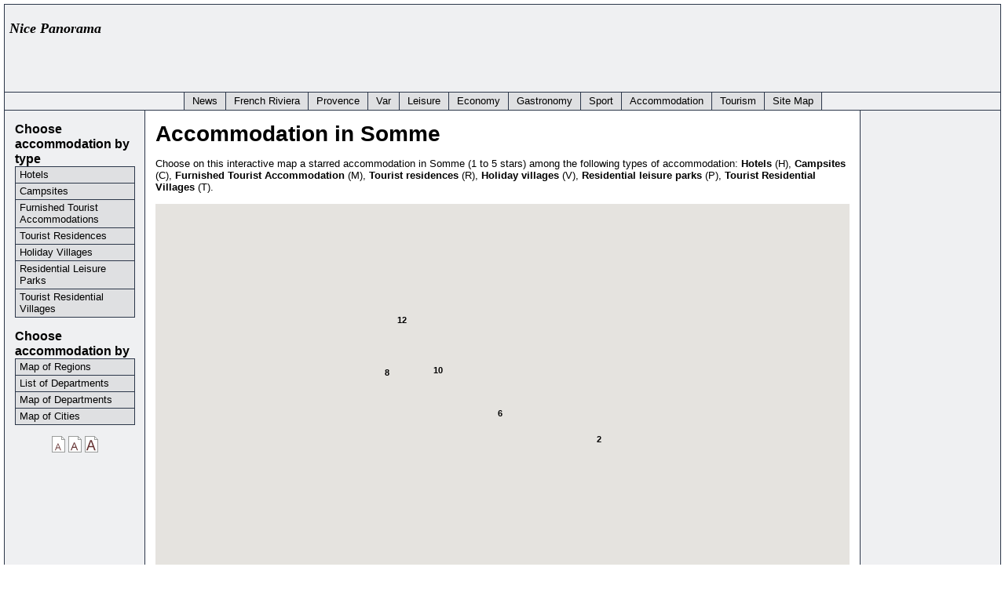

--- FILE ---
content_type: text/html; charset=UTF-8
request_url: http://www.nice-panorama.com/en/Accommodation/Departement/Somme
body_size: 6621
content:
<!DOCTYPE html PUBLIC "-//W3C//DTD XHTML 1.0 Transitional//EN" "http://www.w3.org/TR/xhtml1/DTD/xhtml1-transitional.dtd">
<html xmlns="http://www.w3.org/1999/xhtml" lang="en">
<head>
<title>Hébergements étoilés Somme</title>
<meta http-equiv="content-type" content="text/html; charset=UTF-8" />
<meta name="keywords" content="Somme, Departement, Hôtel, Camping, Meublé de tourisme, Résidence de tourisme, Village de vacances, Parc résidentiels de loisirs, Village résidentiels de tourisme" />
<meta name="author" content="Philippe Laval" />
<meta name="description" content="Carte des hébergements étoilés Somme (Hôtel, Camping, Meublé de tourisme, Résidence de tourisme, Village de vacances, Parc résidentiels de loisirs, Village résidentiels de tourisme)" />
		<style type="text/css"><!-- 
			@import "/skidoo_too.css"; 
		--></style>
<script type="text/javascript" src="http://maps.googleapis.com/maps/api/js?key=AIzaSyDTkYAi4yqUrP03fG7c2iay-N3ToQrJjk8&sensor=false&language=fr"></script>
<script type="text/javascript" src="/javascript/markerclusterer.js"></script><script type="text/javascript" src="/javascript/StyledMarker.js"></script><script type="text/javascript">
function initialize() 
{
    var infowindow = null;
    
    var center = new google.maps.LatLng(49.971149,2.292245);

    var map = new google.maps.Map(document.getElementById('map_canvas'), {
        zoom: 8,
        center: center,
        mapTypeId: google.maps.MapTypeId.ROADMAP
    });

    var data = {"count":40,"entries":[{"longitude":"1.839099","latitude":"50.108505","type":"2","nom":"RELAIS VAUBAN (2 stars)","url":"<p>RELAIS VAUBAN (2 stars)<br \/>80100 Abbeville<br \/><a href=\"http:\/\/www.nice-panorama.com\/en\/Establishment\/description\/relais-vauban-n-6311.html\">More information<\/a><\/p>"},{"longitude":"1.623080","latitude":"50.215725","type":"4","nom":"RESIDENCE DE LA PLAGE (4 stars)","url":"<p>RESIDENCE DE LA PLAGE (4 stars)<br \/>80550 Le Crotoy<br \/><a href=\"http:\/\/www.nice-panorama.com\/en\/Establishment\/description\/residence-de-la-plage-n-6312.html\">More information<\/a><\/p>"},{"longitude":"2.270710","latitude":"49.914516","type":"1","nom":"CAMPING LE VILLAGE DE LA SABLI\u00c8RE (2 stars)","url":"<p>CAMPING LE VILLAGE DE LA SABLI\u00c8RE (2 stars)<br \/>80230 Saint-Val\u00e9ry-sur-Somme<br \/><a href=\"http:\/\/www.nice-panorama.com\/en\/Establishment\/description\/camping-le-village-de-la-sabliere-n-6317.html\">More information<\/a><\/p>"},{"longitude":"1.587013","latitude":"50.332005","type":"1","nom":"CAMPING LE ROYON (4 stars)","url":"<p>CAMPING LE ROYON (4 stars)<br \/>80120 Fort-Mahon-Plage<br \/><a href=\"http:\/\/www.nice-panorama.com\/en\/Establishment\/description\/camping-le-royon-n-6318.html\">More information<\/a><\/p>"},{"longitude":"1.594210","latitude":"50.314472","type":"1","nom":"CAMPING DES ROSES (4 stars)","url":"<p>CAMPING DES ROSES (4 stars)<br \/>80120 Quend<br \/><a href=\"http:\/\/www.nice-panorama.com\/en\/Establishment\/description\/camping-des-roses-n-6319.html\">More information<\/a><\/p>"},{"longitude":"2.270710","latitude":"49.914516","type":"1","nom":"CAMPING LE WALRIC (4 stars)","url":"<p>CAMPING LE WALRIC (4 stars)<br \/>80230 Saint-Val\u00e9ry-sur-Somme<br \/><a href=\"http:\/\/www.nice-panorama.com\/en\/Establishment\/description\/camping-le-walric-n-6320.html\">More information<\/a><\/p>"},{"longitude":"1.514454","latitude":"50.196259","type":"1","nom":"CAMPING LE BOIS DE PINS (3 stars)","url":"<p>CAMPING LE BOIS DE PINS (3 stars)<br \/>80410 Cayeux-sur-Mer<br \/><a href=\"http:\/\/www.nice-panorama.com\/en\/Establishment\/description\/camping-le-bois-de-pins-n-6321.html\">More information<\/a><\/p>"},{"longitude":"1.528974","latitude":"50.202824","type":"1","nom":"CAMPING LES GALETS DE LA MOLLIERE (3 stars)","url":"<p>CAMPING LES GALETS DE LA MOLLIERE (3 stars)<br \/>80410 Cayeux-sur-Mer<br \/><a href=\"http:\/\/www.nice-panorama.com\/en\/Establishment\/description\/camping-les-galets-de-la-molliere-n-6322.html\">More information<\/a><\/p>"},{"longitude":"1.620408","latitude":"50.222305","type":"1","nom":"SAS CAMPING LA PRAIRIE (2 stars)","url":"<p>SAS CAMPING LA PRAIRIE (2 stars)<br \/>80550 Le Crotoy<br \/><a href=\"http:\/\/www.nice-panorama.com\/en\/Establishment\/description\/sas-camping-la-prairie-n-6323.html\">More information<\/a><\/p>"},{"longitude":"2.964860","latitude":"49.794800","type":"1","nom":"DOMAINE DE LA CANARDI\u00c8RE (1 star)","url":"<p>DOMAINE DE LA CANARDI\u00c8RE (1 star)<br \/>80190 Bethencourt-sur-Somme<br \/><a href=\"http:\/\/www.nice-panorama.com\/en\/Establishment\/description\/domaine-de-la-canardiere-n-6324.html\">More information<\/a><\/p>"},{"longitude":"1.478664","latitude":"50.096703","type":"1","nom":"CAMPING MUNICIPAL D'ONIVAL WOIGNARUE (2 stars)","url":"<p>CAMPING MUNICIPAL D'ONIVAL WOIGNARUE (2 stars)<br \/>80460 Woignarue<br \/><a href=\"http:\/\/www.nice-panorama.com\/en\/Establishment\/description\/camping-municipal-d-onival-woignarue-n-6325.html\">More information<\/a><\/p>"},{"longitude":"1.691294","latitude":"50.317131","type":"1","nom":"LE VAL D'AUTHIE (5 stars)","url":"<p>LE VAL D'AUTHIE (5 stars)<br \/>80120 Villers-sur-Authie<br \/><a href=\"http:\/\/www.nice-panorama.com\/en\/Establishment\/description\/le-val-d-authie-n-6330.html\">More information<\/a><\/p>"},{"longitude":"2.307245","latitude":"49.891655","type":"2","nom":"HOLIDAY INN EXPRESS AMIENS (3 stars)","url":"<p>HOLIDAY INN EXPRESS AMIENS (3 stars)<br \/>80000 Amiens<br \/><a href=\"http:\/\/www.nice-panorama.com\/en\/Establishment\/description\/holiday-inn-express-amiens-n-6331.html\">More information<\/a><\/p>"},{"longitude":"2.275277","latitude":"49.899052","type":"3","nom":"MEUBL\u00c9 DE MONSIEUR BENOIT (3 stars)","url":"<p>MEUBL\u00c9 DE MONSIEUR BENOIT (3 stars)<br \/>80000 Amiens<br \/><a href=\"http:\/\/www.nice-panorama.com\/en\/Establishment\/description\/meuble-de-monsieur-benoit-n-6342.html\">More information<\/a><\/p>"},{"longitude":"1.635199","latitude":"50.316399","type":"3","nom":"MEUBL\u00c9 DE MONSIEUR BELLEMERE (2 stars)","url":"<p>MEUBL\u00c9 DE MONSIEUR BELLEMERE (2 stars)<br \/>80120 Quend<br \/><a href=\"http:\/\/www.nice-panorama.com\/en\/Establishment\/description\/meuble-de-monsieur-bellemere-n-6343.html\">More information<\/a><\/p>"},{"longitude":"1.687589","latitude":"50.109020","type":"3","nom":"MEUBL\u00c9 DE MADAME FRAN\u00c7OIS (2 stars)","url":"<p>MEUBL\u00c9 DE MADAME FRAN\u00c7OIS (2 stars)<br \/>80132 Quesnoy-le-Montant<br \/><a href=\"http:\/\/www.nice-panorama.com\/en\/Establishment\/description\/meuble-de-madame-francois-n-6344.html\">More information<\/a><\/p>"},{"longitude":"1.829243","latitude":"50.260880","type":"3","nom":"MEUBL\u00c9 DE MADAME LEBLANC (2 stars)","url":"<p>MEUBL\u00c9 DE MADAME LEBLANC (2 stars)<br \/>80150 Crecy-en-Ponthieu<br \/><a href=\"http:\/\/www.nice-panorama.com\/en\/Establishment\/description\/meuble-de-madame-leblanc-n-6345.html\">More information<\/a><\/p>"},{"longitude":"1.875454","latitude":"50.250450","type":"3","nom":"MEUBL\u00c9 DE MONSIEUR DUCROCQ (2 stars)","url":"<p>MEUBL\u00c9 DE MONSIEUR DUCROCQ (2 stars)<br \/>80150 Crecy-en-Ponthieu<br \/><a href=\"http:\/\/www.nice-panorama.com\/en\/Establishment\/description\/meuble-de-monsieur-ducrocq-n-6346.html\">More information<\/a><\/p>"},{"longitude":"1.567045","latitude":"50.024540","type":"3","nom":"MEUBL\u00c9 DE MONSIEUR ACOULON (3 stars)","url":"<p>MEUBL\u00c9 DE MONSIEUR ACOULON (3 stars)<br \/>80220 Buigny-les-Gamaches<br \/><a href=\"http:\/\/www.nice-panorama.com\/en\/Establishment\/description\/meuble-de-monsieur-acoulon-n-6347.html\">More information<\/a><\/p>"},{"longitude":"2.767199","latitude":"49.949127","type":"3","nom":"MEUBL\u00c9 DE MONSIEUR BOURNOIS (3 stars)","url":"<p>MEUBL\u00c9 DE MONSIEUR BOURNOIS (3 stars)<br \/>80340 Suzanne<br \/><a href=\"http:\/\/www.nice-panorama.com\/en\/Establishment\/description\/meuble-de-monsieur-bournois-n-6348.html\">More information<\/a><\/p>"},{"longitude":"1.396677","latitude":"50.066879","type":"3","nom":"MEUBL\u00c9 DE MONSIEUR FLANDRIN (3 stars)","url":"<p>MEUBL\u00c9 DE MONSIEUR FLANDRIN (3 stars)<br \/>80350 Mers-les-Bains<br \/><a href=\"http:\/\/www.nice-panorama.com\/en\/Establishment\/description\/meuble-de-monsieur-flandrin-n-6349.html\">More information<\/a><\/p>"},{"longitude":"1.623568","latitude":"50.266747","type":"2","nom":"AUBERGE DE LA DUNE (3 stars)","url":"<p>AUBERGE DE LA DUNE (3 stars)<br \/>80550 Saint-Firmin-les-Crotoy<br \/><a href=\"http:\/\/www.nice-panorama.com\/en\/Establishment\/description\/auberge-de-la-dune-n-6350.html\">More information<\/a><\/p>"},{"longitude":"2.355370","latitude":"49.872723","type":"2","nom":"HOTEL RESTAURANT BALLADIN (2 stars)","url":"<p>HOTEL RESTAURANT BALLADIN (2 stars)<br \/>80330 Longuzau<br \/><a href=\"http:\/\/www.nice-panorama.com\/en\/Establishment\/description\/hotel-restaurant-balladin-n-6351.html\">More information<\/a><\/p>"},{"longitude":"1.945903","latitude":"50.136765","type":"3","nom":"MEUBL\u00c9 DE MADAME BOUTHORS  (1 star)","url":"<p>MEUBL\u00c9 DE MADAME BOUTHORS  (1 star)<br \/>80135 Saint-Riquier<br \/><a href=\"http:\/\/www.nice-panorama.com\/en\/Establishment\/description\/meuble-de-madame-bouthors-n-6352.html\">More information<\/a><\/p>"},{"longitude":"1.785678","latitude":"49.892105","type":"3","nom":"MEUBL\u00c9 DE MADAME DELATTRE VILLERET (2 stars)","url":"<p>MEUBL\u00c9 DE MADAME DELATTRE VILLERET (2 stars)<br \/>80140 Andainville<br \/><a href=\"http:\/\/www.nice-panorama.com\/en\/Establishment\/description\/meuble-de-madame-delattre-villeret-n-6353.html\">More information<\/a><\/p>"},{"longitude":"2.019763","latitude":"50.235874","type":"3","nom":"MEUBL\u00c9 DE MONSIEUR GRARE (3 stars)","url":"<p>MEUBL\u00c9 DE MONSIEUR GRARE (3 stars)<br \/>80150 Gueschart<br \/><a href=\"http:\/\/www.nice-panorama.com\/en\/Establishment\/description\/meuble-de-monsieur-grare-n-6354.html\">More information<\/a><\/p>"},{"longitude":"1.596976","latitude":"50.160625","type":"3","nom":"MEUBL\u00c9 DE MONSIEUR BELLEGUEULLE (2 stars)","url":"<p>MEUBL\u00c9 DE MONSIEUR BELLEGUEULLE (2 stars)<br \/>80230 Pende<br \/><a href=\"http:\/\/www.nice-panorama.com\/en\/Establishment\/description\/meuble-de-monsieur-bellegueulle-n-6355.html\">More information<\/a><\/p>"},{"longitude":"1.547768","latitude":"50.117298","type":"3","nom":"MEUBL\u00c9 DE MONSIEUR FORESTIER (3 stars)","url":"<p>MEUBL\u00c9 DE MONSIEUR FORESTIER (3 stars)<br \/>80230 Vaudricourt<br \/><a href=\"http:\/\/www.nice-panorama.com\/en\/Establishment\/description\/meuble-de-monsieur-forestier-n-6356.html\">More information<\/a><\/p>"},{"longitude":"1.396677","latitude":"50.066879","type":"3","nom":"MEUBL\u00c9 DE MONSIEUR BOULINGUIER (1 star)","url":"<p>MEUBL\u00c9 DE MONSIEUR BOULINGUIER (1 star)<br \/>80350 Mers-les-Bains<br \/><a href=\"http:\/\/www.nice-panorama.com\/en\/Establishment\/description\/meuble-de-monsieur-boulinguier-n-6357.html\">More information<\/a><\/p>"},{"longitude":"1.941637","latitude":"50.035103","type":"3","nom":"MEUBL\u00c9 DE MONSIEUR COURIAT  (2 stars)","url":"<p>MEUBL\u00c9 DE MONSIEUR COURIAT  (2 stars)<br \/>80510 Fontaine-sur-Somme<br \/><a href=\"http:\/\/www.nice-panorama.com\/en\/Establishment\/description\/meuble-de-monsieur-couriat-n-6358.html\">More information<\/a><\/p>"},{"longitude":"1.629834","latitude":"50.216908","type":"3","nom":"MEUBL\u00c9 DE MADAME DUBERT (3 stars)","url":"<p>MEUBL\u00c9 DE MADAME DUBERT (3 stars)<br \/>80550 Le Crotoy<br \/><a href=\"http:\/\/www.nice-panorama.com\/en\/Establishment\/description\/meuble-de-madame-dubert-n-6359.html\">More information<\/a><\/p>"},{"longitude":"1.749701","latitude":"50.071838","type":"3","nom":"MEUBL\u00c9 DE MONSIEUR DU PLOUY (3 stars)","url":"<p>MEUBL\u00c9 DE MONSIEUR DU PLOUY (3 stars)<br \/>80870 Moyenneville<br \/><a href=\"http:\/\/www.nice-panorama.com\/en\/Establishment\/description\/meuble-de-monsieur-du-plouy-n-6360.html\">More information<\/a><\/p>"},{"longitude":"2.284407","latitude":"49.899311","type":"3","nom":"MEUBL\u00c9 DE MADAME DALLE  (2 stars)","url":"<p>MEUBL\u00c9 DE MADAME DALLE  (2 stars)<br \/>80000 Amiens<br \/><a href=\"http:\/\/www.nice-panorama.com\/en\/Establishment\/description\/meuble-de-madame-dalle-n-6361.html\">More information<\/a><\/p>"},{"longitude":"1.568835","latitude":"50.341255","type":"3","nom":"MEUBL\u00c9 DE MONSIEUR DUCOROY (2 stars)","url":"<p>MEUBL\u00c9 DE MONSIEUR DUCOROY (2 stars)<br \/>80120 Fort-Mahon-Plage<br \/><a href=\"http:\/\/www.nice-panorama.com\/en\/Establishment\/description\/meuble-de-monsieur-ducoroy-n-6362.html\">More information<\/a><\/p>"},{"longitude":"1.550530","latitude":"50.322388","type":"3","nom":"MEUBL\u00c9 DE MONSIEUR GUILLE (2 stars)","url":"<p>MEUBL\u00c9 DE MONSIEUR GUILLE (2 stars)<br \/>80120 Quend-Plage<br \/><a href=\"http:\/\/www.nice-panorama.com\/en\/Establishment\/description\/meuble-de-monsieur-guille-n-6363.html\">More information<\/a><\/p>"},{"longitude":"2.008688","latitude":"50.242096","type":"3","nom":"MEUBL\u00c9 DE MONSIEUR SABLON (3 stars)","url":"<p>MEUBL\u00c9 DE MONSIEUR SABLON (3 stars)<br \/>80150 Gueschart<br \/><a href=\"http:\/\/www.nice-panorama.com\/en\/Establishment\/description\/meuble-de-monsieur-sablon-n-6364.html\">More information<\/a><\/p>"},{"longitude":"1.626152","latitude":"50.214729","type":"3","nom":"MEUBL\u00c9 DE MADAME CHAMU (4 stars)","url":"<p>MEUBL\u00c9 DE MADAME CHAMU (4 stars)<br \/>80850 Le Crotoy<br \/><a href=\"http:\/\/www.nice-panorama.com\/en\/Establishment\/description\/meuble-de-madame-chamu-n-6365.html\">More information<\/a><\/p>"},{"longitude":"1.396677","latitude":"50.066879","type":"3","nom":"MEUBL\u00c9 DE MONSIEUR BOULINGUER (2 stars)","url":"<p>MEUBL\u00c9 DE MONSIEUR BOULINGUER (2 stars)<br \/>80350 Mers-les-Bains<br \/><a href=\"http:\/\/www.nice-panorama.com\/en\/Establishment\/description\/meuble-de-monsieur-boulinguer-n-6366.html\">More information<\/a><\/p>"},{"longitude":"2.651604","latitude":"50.001358","type":"2","nom":"HOTEL IBIS (3 stars)","url":"<p>HOTEL IBIS (3 stars)<br \/>80300 Albert<br \/><a href=\"http:\/\/www.nice-panorama.com\/en\/Establishment\/description\/hotel-ibis-n-6368.html\">More information<\/a><\/p>"},{"longitude":"1.637659","latitude":"50.185139","type":"2","nom":"LES CORDERIES (4 stars)","url":"<p>LES CORDERIES (4 stars)<br \/>80230 Saint-Valery-sur-Somme<br \/><a href=\"http:\/\/www.nice-panorama.com\/en\/Establishment\/description\/les-corderies-n-6369.html\">More information<\/a><\/p>"}]};

    var markers = [];

    var style;
    var style1 = new StyledIcon(StyledIconTypes.MARKER,{color:"0000ff",text:"C"});
    var style2 = new StyledIcon(StyledIconTypes.MARKER,{color:"ff0000",text:"H"});
    var style3 = new StyledIcon(StyledIconTypes.MARKER,{color:"00ff00",text:"M"});
    var style4 = new StyledIcon(StyledIconTypes.MARKER,{color:"ff00ff",text:"R"});
    var style5 = new StyledIcon(StyledIconTypes.MARKER,{color:"00ffff",text:"V"});
    var style6 = new StyledIcon(StyledIconTypes.MARKER,{color:"ffff00",text:"P"});
    var style7 = new StyledIcon(StyledIconTypes.MARKER,{color:"000000",text:"T"});
    var style8 = new StyledIcon(StyledIconTypes.MARKER,{color:"ffffff",text:"?"});

    for (var i = 0; i < data.count; i++) 
    {
        var entry = data.entries[i];
        var latLng = new google.maps.LatLng(entry.latitude, entry.longitude);
            
        if (entry.type == 1)    
        {
          style = style1; 
        }
        else if (entry.type == 2)    
        {
          style = style2; 
        }
        else if (entry.type == 3)    
        {
          style = style3; 
        }
        else if (entry.type == 4)    
        {
          style = style4; 
        }
        else if (entry.type == 5)    
        {
          style = style5; 
        }
        else if (entry.type == 6)    
        {
          style = style6; 
        }
        else if (entry.type == 7)    
        {
          style = style7; 
        }
        else
        {
            style = style8;
        }
        
        var marker = new StyledMarker({
                styleIcon: style,
                position: latLng,
                title: entry.nom,
                html: entry.url,
                map: map
            });

        google.maps.event.addListener(marker, "click", function () {
            infowindow.setContent(this.html);
            infowindow.open(map, this);
        });

        markers.push(marker);
    }
    
    infowindow = new google.maps.InfoWindow({
        content: "loading..."
    });

    var mcOptions = {gridSize: 50, maxZoom: 10};
    var markerCluster = new MarkerClusterer(map, markers, mcOptions);
}

google.maps.event.addDomListener(window, 'load', initialize);
</script>
		<link rel="stylesheet" href="/skidoo_too_print.css" type="text/css" media="print" />
		<script type="text/javascript" src="/javascript/ruthsarian_utilities.js"></script>
		<script type="text/javascript">
			<!--
			var font_sizes = new Array( 100, 110, 120 ); 
			var current_font_size = 0;
			if ( ( typeof( NN_reloadPage ) ).toLowerCase() != 'undefined' ) { NN_reloadPage( true ); }
			if ( ( typeof( opacity_init  ) ).toLowerCase() != 'undefined' ) { opacity_init(); }
			if ( ( typeof( set_min_width ) ).toLowerCase() != 'undefined' ) { set_min_width( 'pageWrapper' , 600 ); }
			if ( ( typeof( loadFontSize ) ).toLowerCase() != 'undefined' ) { event_attach( 'onload' , loadFontSize ); }
			//-->
		</script>

</head>
<body>

		<div id="pageWrapper">

			<div id="masthead" class="inside">

<!-- masthead content begin -->

<p class="float_right_top">
<script type="text/javascript"><!--
google_ad_client = "pub-2087777818542671";
//pub728x90
google_ad_slot = "1865998377";
google_ad_width = 728;
google_ad_height = 90;
//--></script>
<script type="text/javascript"
src="http://pagead2.googlesyndication.com/pagead/show_ads.js">
</script>
</p>
<p><strong><em><font size="+1" face="Georgia, Times New Roman, Times, serif">Nice Panorama</font></em></strong></p>

<hr class="spacerhr"/>

<!-- masthead content end -->

				<hr class="hide" />
			</div>

			<div class="hnav">

<!-- horizontal nav begin -->
  
<!--
	you must preserve the (lack of) whitespace between elements when creating 
	your own horizontal navigation elements, otherwise the extra whitespace 
	will break the visual layout. although how it breaks (tiny spaces between 
	each element) is an effect that some may desire.
-->

<ul
	><li><a href="/en/">News</a
		><span class="divider"> : </span
	></li
	><li
		><a	href="/en/French-Riviera/">French Riviera</a
		><span class="divider"> : </span
	></li
	><li
		><a	href="/en/Provence/">Provence</a
		><span class="divider"> : </span
	></li
	><li
		><a	href="/en/Var/">Var</a
		><span class="divider"> : </span
	></li
	><li
		><a	href="/en/Leisure/">Leisure</a
		><span class="divider"> : </span
	></li
	><li
		><a	href="/en/Economy/">Economy</a
		><span class="divider"> : </span
	></li
	><li
		><a	href="/en/Gastronomy/">Gastronomy</a
		><span class="divider"> : </span
	></li
	><li
		><a	href="/en/Sport/">Sport</a
		><span class="divider"> : </span
	></li
	><li
		><a	href="/en/Accommodation/">Accommodation</a
		><span class="divider"> : </span
	></li
	><li
		><a href="/en/Tourism/">Tourism</a
		><span class="divider"> : </span
	></li
	><li
		><a	href="/en/site-map.php">Site Map</a
		><span class="divider"> : </span
	></li
></ul>
                            
<!-- horizontal nav end -->

				<hr class="hide" />
			</div>

			<div id="outerColumnContainer">
				<div id="innerColumnContainer">

					<div id="SOWrap">

						<div id="middleColumn">
							<div class="inside">

<!--- middle (main content) column begin -->

<h1>Accommodation in Somme</h1><p>Choose on this interactive map a starred accommodation in Somme (1 to 5 stars) among the following types of accommodation: 
            <strong>Hotels</strong> (H), <strong>Campsites</strong> (C), 
            <strong>Furnished Tourist Accommodation</strong> (M), <strong>Tourist residences</strong> (R), 
            <strong>Holiday villages</strong> (V), <strong>Residential leisure parks</strong> (P), 
            <strong>Tourist Residential Villages</strong> (T).</p><div id="map_canvas" style="text-align: center; height: 500px"></div><h2>Cities in Somme offering a starred accommodation</h2><a href="http://www.nice-panorama.com/en/City/description/Abbeville">Abbeville</a>, <a href="http://www.nice-panorama.com/en/City/description/Albert">Albert</a>, <a href="http://www.nice-panorama.com/en/City/description/Amiens">Amiens</a>, <a href="http://www.nice-panorama.com/en/City/description/Andainville">Andainville</a>, <a href="http://www.nice-panorama.com/en/City/description/Bethencourt-sur-Somme">Bethencourt-sur-Somme</a>, <a href="http://www.nice-panorama.com/en/City/description/Buigny-les-Gamaches">Buigny-les-Gamaches</a>, <a href="http://www.nice-panorama.com/en/City/description/Cayeux-sur-Mer">Cayeux-sur-Mer</a>, <a href="http://www.nice-panorama.com/en/City/description/Crecy-en-Ponthieu">Crecy-en-Ponthieu</a>, <a href="http://www.nice-panorama.com/en/City/description/Fontaine-sur-Somme">Fontaine-sur-Somme</a>, <a href="http://www.nice-panorama.com/en/City/description/Fort-Mahon-Plage">Fort-Mahon-Plage</a>, <a href="http://www.nice-panorama.com/en/City/description/Gueschart">Gueschart</a>, <a href="http://www.nice-panorama.com/en/City/description/Le-Crotoy">Le Crotoy</a>, <a href="http://www.nice-panorama.com/en/City/description/Longuzau">Longuzau</a>, <a href="http://www.nice-panorama.com/en/City/description/Mers-les-Bains">Mers-les-Bains</a>, <a href="http://www.nice-panorama.com/en/City/description/Moyenneville">Moyenneville</a>, <a href="http://www.nice-panorama.com/en/City/description/Pende">Pende</a>, <a href="http://www.nice-panorama.com/en/City/description/Quend">Quend</a>, <a href="http://www.nice-panorama.com/en/City/description/Quend-Plage">Quend-Plage</a>, <a href="http://www.nice-panorama.com/en/City/description/Quesnoy-le-Montant">Quesnoy-le-Montant</a>, <a href="http://www.nice-panorama.com/en/City/description/Saint-Firmin-les-Crotoy">Saint-Firmin-les-Crotoy</a>, <a href="http://www.nice-panorama.com/en/City/description/Saint-Riquier">Saint-Riquier</a>, <a href="http://www.nice-panorama.com/en/City/description/Saint-Valery-sur-Somme">Saint-Valéry-sur-Somme</a>, <a href="http://www.nice-panorama.com/en/City/description/Suzanne">Suzanne</a>, <a href="http://www.nice-panorama.com/en/City/description/Vaudricourt">Vaudricourt</a>, <a href="http://www.nice-panorama.com/en/City/description/Villers-sur-Authie">Villers-sur-Authie</a>, <a href="http://www.nice-panorama.com/en/City/description/Woignarue">Woignarue</a><h2>Accommodation in Somme by type</h2><ul><li><a href="http://www.nice-panorama.com/en/Establishment/Departement/Somme/Hotel">List of Hotels in Somme (6)</a></li><li><a href="http://www.nice-panorama.com/en/Establishment/Departement/Somme/Campsite">List of Campsites in Somme (10)</a></li><li><a href="http://www.nice-panorama.com/en/Establishment/Departement/Somme/Furnished-Tourist-Accommodation">List of Furnished Tourist Accommodation in Somme (23)</a></li><li><a href="http://www.nice-panorama.com/en/Establishment/Departement/Somme/Tourist-Residence">List of Tourist Residences in Somme (1)</a></li></ul><p>
<div align="center">
<!-- SiteSearch Google -->
<form method="get" action="http://www.google.fr/custom" target="google_window">
<table border="0" bgcolor="#ffffff">
<tr><td nowrap="nowrap" valign="top" align="left" height="32">
<a href="http://www.google.com/">
<img src="http://www.google.com/logos/Logo_25wht.gif" border="0" alt="Google" align="middle"></img></a>
</td>
<td nowrap="nowrap">
<input type="hidden" name="domains" value="www.nice-panorama.com"></input>

<input type="text" name="q" size="31" maxlength="255" value=""></input>
<input type="submit" name="sa" value="Rechercher"></input>
</td></tr>
<tr>
<td>&nbsp;</td>
<td nowrap="nowrap">
<table>
<tr>
<td>
<input type="radio" name="sitesearch" value="" checked="checked"></input>
<font size="-1" color="#000000">Web</font>
</td>
<td>
<input type="radio" name="sitesearch" value="www.nice-panorama.com"></input>
<font size="-1" color="#000000">www.nice-panorama.com</font>

</td>
</tr>
</table>
<input type="hidden" name="client" value="pub-2087777818542671"></input>
<input type="hidden" name="forid" value="1"></input>
<input type="hidden" name="ie" value="UTF-8"></input>
<input type="hidden" name="oe" value="UTF-8"></input>
<input type="hidden" name="cof" value="GALT:#008000;GL:1;DIV:#336699;VLC:663399;AH:center;BGC:FFFFFF;LBGC:336699;ALC:0000FF;LC:0000FF;T:000000;GFNT:0000FF;GIMP:0000FF;FORID:1"></input>
<input type="hidden" name="hl" value="fr"></input>
</td></tr></table>
</form>
<!-- SiteSearch Google -->
</div>
</p>
<!--- middle (main content) column end -->

								<hr class="hide" />
							</div>
						</div>
						
						<div id="leftColumn">
							<div class="inside">

<!--- left column begin -->

<div class="vnav">

	<h3>Choose accommodation by type</h3>
	<ul
		><li
			><a href="http://www.nice-panorama.com/en/Accommodation/Map/Hotel">Hotels</a>		</li
		><li
			><a href="http://www.nice-panorama.com/en/Accommodation/Map/Campsite">Campsites</a>		</li
		><li
			><a href="http://www.nice-panorama.com/en/Accommodation/Map/Furnished-Tourist-Accommodation">Furnished Tourist Accommodations</a>		</li
		><li
			><a href="http://www.nice-panorama.com/en/Accommodation/Map/Tourist-Residence">Tourist Residences</a>		</li
		><li
			><a href="http://www.nice-panorama.com/en/Accommodation/Map/Holiday-Village">Holiday Villages</a>		</li
		><li
			><a href="http://www.nice-panorama.com/en/Accommodation/Map/Residential-Leisure-Park">Residential Leisure Parks</a>		</li
		><li
			><a href="http://www.nice-panorama.com/en/Accommodation/Map/Tourist-Residential-Village">Tourist Residential Villages</a>		</li
	></ul>

        <h3>Choose accommodation by</h3>
	<ul
		><li
			><a href="http://www.nice-panorama.com/en/Accommodation">Map of Regions</a>		</li
		><li
			><a href="http://www.nice-panorama.com/en/Accommodation/List_Departement">List of Departments</a>		</li
		><li
			><a href="http://www.nice-panorama.com/en/Accommodation/Map_Departement">Map of Departments</a>		</li
		><li
			><a href="http://www.nice-panorama.com/en/Accommodation/Map_City">Map of Cities</a>		</li
	></ul>      

</div>

<script type="text/javascript">
<!--
	var browser = new browser_detect();
	if ( browser.versionMajor > 4 || !( browser.isIE || browser.isNS ) )
	{
		/* only offer style/font changing to version 5 and later browsers
		 * which have javascript enabled. curiously, if you print this out
		 * in NS4, NS4 breaks for some reason. 
		 */
		document.write('									\
			<p class="fontsize-set">							\
				<a href="#" onclick="setFontSize(0); return false;"			\
					><img src="/images/font_small.gif" width="17" height="21"	\
						alt="Small Font" title="Small Font"			\
				/><\/a>									\
				<a href="#" onclick="setFontSize(1); return false;"			\
					><img src="/images/font_medium.gif" width="17" height="21" 	\
						alt="Medium Font" title="Medium Font"			\
				/><\/a>									\
				<a href="#" onclick="setFontSize(2); return false;"			\
					><img src="/images/font_large.gif" width="17" height="21"	\
						alt="Large Font" title="Large Font"			\
				/><\/a>									\
			<\/p>										\
		');
	}
//-->
</script>

<div align="center">
<p>
<!--- Pub verticale -->
<script type="text/javascript"><!--
google_ad_client = "ca-pub-2087777818542671";
/* Skyscraper_large_160_600 */
google_ad_slot = "0773510731";
google_ad_width = 160;
google_ad_height = 600;
//-->
</script>
<script type="text/javascript"
src="http://pagead2.googlesyndication.com/pagead/show_ads.js">
</script>
</p>

</div>

<!--- left column end -->

								<hr class="hide" />
							</div>
						</div>
						<div class="clear"></div>

					</div>
					
					<div id="rightColumn">
						<div class="inside">

<!--- right column begin -->

<div align="center">
<p></p>

<p></p>

<p></p>
</div>

<!--- right column end -->

							<hr class="hide" />
						</div>
					</div>
					<div class="clear"></div>

				</div>
			</div>

			<div id="footer" class="inside">

<!-- footer begin -->

<p class="float_right">
<script type="text/javascript"><!--
google_ad_client = "pub-2087777818542671";
//pub468x60
google_ad_slot = "1670565445";
google_ad_width = 468;
google_ad_height = 60;
//--></script>
<script type="text/javascript"
src="http://pagead2.googlesyndication.com/pagead/show_ads.js">
</script>
</p>

<p> 
<strong><em><font size="+1" face="Georgia, Times New Roman, Times, serif">Nice Panorama®</font></em></strong><br />
<strong><font size="-1" face="Georgia, Times New Roman, Times, serif">The site of the tourism on the French Riviera and Provence</font></strong>
</p>

<hr class="spacerhr"/>

<!-- footer end -->

				<hr class="hide" />
			</div>

		</div>
					
 <p align="center"> 
<a href="http://www.nice-panorama.com/mentions_legales.php">Legal Notice</a><br />
All rights reserved for all countries ©.<br />
<a href="http://www.nice-panorama.com/">nice-panorama.com ®</a>
</p>
<script src="http://www.google-analytics.com/urchin.js" type="text/javascript"></script>
<script type="text/javascript">
_uacct = "UA-857397-1";
urchinTracker();
</script>
</body>
</html>

--- FILE ---
content_type: text/html; charset=utf-8
request_url: https://www.google.com/recaptcha/api2/aframe
body_size: 268
content:
<!DOCTYPE HTML><html><head><meta http-equiv="content-type" content="text/html; charset=UTF-8"></head><body><script nonce="FLNVEJJM-5_Mf17ZrpFmIA">/** Anti-fraud and anti-abuse applications only. See google.com/recaptcha */ try{var clients={'sodar':'https://pagead2.googlesyndication.com/pagead/sodar?'};window.addEventListener("message",function(a){try{if(a.source===window.parent){var b=JSON.parse(a.data);var c=clients[b['id']];if(c){var d=document.createElement('img');d.src=c+b['params']+'&rc='+(localStorage.getItem("rc::a")?sessionStorage.getItem("rc::b"):"");window.document.body.appendChild(d);sessionStorage.setItem("rc::e",parseInt(sessionStorage.getItem("rc::e")||0)+1);localStorage.setItem("rc::h",'1766006805339');}}}catch(b){}});window.parent.postMessage("_grecaptcha_ready", "*");}catch(b){}</script></body></html>

--- FILE ---
content_type: text/css
request_url: http://www.nice-panorama.com/skidoo_too.css
body_size: 4158
content:
@charset "iso-8859-1";

/*******************************************************************************
*  skidoo_too.css : 2005.08.29
* -----------------------------------------------------------------------------
*  A remake of the skidoo layout with the middle column appearing first in
*  source ordering.
*******************************************************************************/

/*
 * Couleurs 
 *
blanc:  			#ffffff
clair:				#f3eced
gris clair:			#eff0f2
gris moyen:			#dfe0e2
gris fonce:			#515965 (H..., titres)
orange:				#fe5e0d
link:				#304a7e
bleu petrole:		#2c374a
*/


/* begin with generic selectors so that they can be overridden if needed
 * by classes deeper in the stylesheet
 */
.clear
{
	clear: both;
	padding-bottom: 1px;	/* for Gecko-based browsers */
	margin-bottom: -1px;	/* for Gecko-based browsers */
}
.hide
{
	display: none !important;
}
.inside
{
	/* glitch in IE caused by vertical padding in this class, so 0 padding is
	 * set here and those blocks that need the vertical padding must be 
	 * applied to the parent element. the purpose of this class is to provide
	 * horizontal padding without using hacks to get around IE's broken box 
	 * model. so it's okay to apply vertical padding to the parent element, 
	 * just not horizontal padding.
	 */
	padding: 0 1em;
}

/* margin values and font sizes for headings, and margins on paragraphs
 * and lists are not consistent across browser platforms. to achieve a
 * consistent look we need to explicity set these values here. it may
 * seem an odd way to declare the margins like this but you never
 * know what kind of horizontal padding a browser may be using on an
 * element, and I only want to change the vertical padding.
 *
 * pixels are used here, rather than ems, because I want a consistent
 * margin on the different headings. if I use ems, 1em for an h1 element
 * is much larger than 1em on an h6 element. I don't wnat this.
 *
 * salt to taste
 */
ul, ol, dl, p, h1, h2, h3, h4, h5, h6
{
	margin-top: 14px;
	margin-bottom: 14px;
	padding-top: 0;
	padding-bottom: 0;
}

h1
{
	font-size: 220%;
}

h2
{
	font-size: 190%;
}

h3
{
	font-size: 160%;
}

h4
{
	font-size: 130%;
}

h5
{
	font-size: 100%;
}

h6
{
	font-size: 70%;
}

/* alter some HTML elements' default style
 */
a, a:link, a:visited, a:active
{
	text-decoration: underline;
}

a:hover
{
	text-decoration: none;
}

code
{
	font-family: "Courier New", Courier, monospace;
}

label
{
	cursor: pointer;
}

table
{
	font-size: 100%;
}

td, th
{
	vertical-align: top;
}

/* now we craft the core layout of the page. this includes positioning and
 * gutter space. colors and fonts should not come into play at this point.
 * when defining a border, default its color to white which is probably
 * the safest thing to do.
 */
body
{
/* margin: 25px 4%; */
	/* marge externe ˆ la page */
	margin: 5px 5px;	/* margin instead of padding for the gutterspace around 
	 			   the layout because IE breaks the layout when 
	 			   horizontal padding is applied to the body element.
	 			   % over pixels for that horizontal gutterspace so that
	 			   it automatically goes below 20px on low-res browsers
	 			   to create more space for the content. */
	font-size: 100.1%;	/* resolve some font size issues in some layouts for
				   some browsers. (in other words, i got no clue.) */
}

#pageWrapper
{
	border: solid 1px #fff;
	border-width: 0 1px;
	min-width: 40em;	/* IE doens't understand this property. EMs are used
				   so that as the font size increases, the proportional
				   limitations (min-width) increase with it, rather
				   than creating a middle column that can only fit
				   3 or 4 characters in it. */
	width: auto;
}

* html #pageWrapper
{
	/* \*/
		word-wrap: break-word;
	/* invalid CSS but keeps IE from breaking horribly under narrow viewports */
}

#masthead
{
	border: solid 1px #fff;
	border-width: 1px 0;
	padding: 0.5em;
}

#masthead h1
{
	padding: 0;
	margin: 0;
}

#outerColumnContainer
{
	/* reserves space for the left and right columns. you can use either
	 * padding, margins, or borders, depending on your needs. however you
	 * can use the border method to create a background color for both left
	 * and right columns
	 */
	border-left: solid 14em #fff;
	border-right: solid 14em #fff;
}

#innerColumnContainer
{
	border: solid 1px #fff;
	border-width: 0 1px;
	margin: 0 -1px;		/* compensate for the borders because of
				   100% width declaration */
	width: 100%;
	z-index: 1;
}

#leftColumn, #middleColumn, #rightColumn, * html #SOWrap
{
	overflow: visible;	/* fix for IE italics bug */
	position: relative;	/* fix some rendering issues */
}

#SOWrap
{
	float: left;
	margin: 0 -1px 0 0;
	width: 100%;
	z-index: 3;
}

#middleColumn
{
	float: right;
	margin: 0 0 0 -1px;
	width: 100%;
	z-index: 5;
}

#leftColumn
{
	float: left;
	margin: 0 1px 0 -14em;
	width: 14em;
	z-index: 4;
}

#rightColumn
{
	float: right;
	width: 14em;
	margin: 0 -14em 0 1px;
	z-index: 2;
}

#footer
{
	border: solid 1px #fff;
	border-width: 1px 0;
	padding: 0.5em;
}

p.fontsize-set
{
	text-align: center;
}

p.fontsize-set img
{
	border-width: 0;
}

/* vertical navigation stuff. mostly exactly as seen in the vnav.css styleheet
 * in the original skidoo layout.
 */
.vnav
{
	margin: 1em 0;
}

.vnav ul, .vnav ul li
{
	margin: 0;
	padding: 0;
	list-style-type: none;
	display: block;
}

.vnav ul
{
	border: solid 1px #fff;
	border-bottom-width: 0;
}
.vnav ul li

{
	border-bottom: solid 1px #fff;
}

.vnav ul li, .vnav ul li a
{
	margin: 0;
	display: block;
	padding: 0;
	line-height: normal;
}

.vnav ul li a
{
	display: block;
	padding: 2px 5px 3px 5px;
}

.vnav ul li a, .vnav ul li a:link, .vnav ul li a:visited, .vnav ul li a:active, .vnav ul li a:hover
{
	text-decoration: none;
	cursor: pointer;
}

.vnav h3
{
	margin-bottom: 0;
	padding-bottom: 0;
	font-size: 126%;
}

* html .vnav ul li a/* hide from IE5.0/Win & IE5/Mac */
{
	height: 0.01%;
}

* html .vnav ul
{
	position: relative;	/* IE needs this to fix a rendering problem */
}

/* horizontal navigation elements. create a DIV element with the class hnav
 * and stick one unordered list inside it to generate a horizontal menu.
 */
.hnav
{
	border-bottom: solid 1px #fff;
	text-align: center;
}

.hnav, .hnav ul li a
{
	/* need to middor veritcal padding on .hnav and child anchor elements
	 * because the anchors are _not_ block elements. since they are not
	 * block elements web browsers will not expand .hnav to contain them
	 * even with the extra padding. by applying the same padding to both
	 * the parent .hnav _looks_ like its containing the child anchor
	 * elements. 
	 */
	padding-top: 3px;
	padding-bottom: 4px;
}

.hnav ul, .hnav ul li
{
	display: inline;
	list-style-type: none;
	margin: 0;
	padding: 0;
}

.hnav ul li a
{
	margin: 0 -1px 0 0;
	padding-left: 10px;
	padding-right: 10px;	/* short-hand padding attribute would overwrite
				   top/bottom padding set in a previous rule */
	border-left: solid 1px #000;
	border-right: solid 1px #000;
	white-space: nowrap;
}

.hnav ul li a:link, .hnav ul li a:visited, .hnav ul li a:active, .hnav ul li a:hover
{
	text-decoration: none;
}

.hnav ul li span.divider
{
	display: none;
}

* html .hnav ul li, * html .hnav ul li a
{
	width: 1%; /* IE/Mac needs this */
	display: inline-block;	/* IE/Mac needs this */
	/* \*/
		width: auto;
		display: inline;
		position: relative;
	/* reset above hack */
}

* html .hnav, * html .hnav ul a
{
	/* \*/ height: 0.01%; /* hasLayout hack to fix render bugs in IE/Win. 
				 IE/Mac will ignore this rule. */
}

* html .HNAV
{
	padding: 0;	/* IE5/Win will resize #hnav to fit the heights of its
			   inline children that have vertical padding. So this
			   incorrect case selector hack will be applied only by
			   IE 5.x/Win */
}

/* everything below this point is related to the page's "theme" and could be
 * placed in a separate stylesheet to allow for multiple color/font scemes on
 * the layout. you should probably leave a default theme within this stylesheet
 * just to be on the safe side.	
 */
 
 
#pageWrapper, #masthead, #innerColumnContainer, #footer, .vnav ul, .vnav ul li, .hnav, .hnav ul li a
{
	border-color: #2c374a;
}

/* Page en dehors des cadres */
html, body
{
	/* note that both html and body elements are in the selector.
	 * this is because we have margins applied to the body element
	 * and the HTML's background property will show through if
	 * it is ever set. _DO_NOT_ apply a font-size value to the
	 * html or body elements, set it in #pageWrapper.
	 */
	background-color: #ffffff;
	color: #000;
	font-family: arial, helvetica, sans-serif;
}
#pageWrapper
{
	font-size: 80%;	/* set your default font size here. */
}

/* Zone pour le titre tout en haut */
#masthead
{
	background-color: #eff0f2;
	color: #000;		/* couleur du texte dans cette zone : noir */
}

/* zone navigation horizontale */
.hnav
{
	background-color: #eff0f2;
	color: #fff;
}


/* fond des 3 colonnes de contenu (gauche - centre - droite) */
#outerColumnContainer
{
	border-left-color: #eff0f2;	/* left column background color */
	border-right-color: #eff0f2;	/* right column background color */
	background-color: #fff;		/* set the background color for the
					   middle column here */
}

/* bouttons zone navigation vericale (non survolŽs) */
.vnav ul li a:link, .vnav ul li a:visited, .vnav ul li a:active
{
	text-decoration: none;
	background-color: #dfe0e2;
	color: #000;
}

#rightColumn .vnav ul li a:link, #rightColumn .vnav ul li a:visited, #rightColumn .vnav ul li a:active
{
	background-color: #ded;
}

/* bouttons zone navigation verticale (survolŽs) : orange */
.vnav ul li a:hover, #rightColumn .vnav ul li a:hover
{
	text-decoration: none;
	background-color: #fe5e0d;
	color: #fff;
}

/* bouttons zone navigation horizontale (non survolŽs) */
.hnav ul li a:link, .hnav ul li a:visited
{
	background-color: #dfe0e2;
	color: #000;
}

/* bouttons zone navigation horizontale (survolŽs) : orange */
.hnav ul li a:hover
{
	background-color: #fe5e0d;
	color: #fff;
}

#rightColumn .inside
{
	/* if you apply a font size to just #rightColumn, then its width,
	 * which is specified in EMs, will also be affected. you don't want
	 * that. so apply font size changes to the .inside element which exists
	 * inside underneath all three columns
	 */
	font-size: 90%;
}

#rightColumn .inside .vnav
{
	font-size: 110%;
}

/* Zone pour le copyright tout en bas */ 
#footer
{
	background-color: #eff0f2;
	color: #000;
	text-align: center;
}


/*
 * Permet d'avoir une image 300 * 100 px a gauche d'un texte qui coule à sa droite en en dessous
 */
.imagette {
float: left;
width: 310px;
margin: 0;
padding-right: 0;
padding-bottom: 10;
}

/*
 * Permet d'avoir une image 220 * 220 px a gauche d'un texte qui coule à sa droite en en dessous
 * On laisse 10 px de marge
 */
.petiteimagette {
float: left;
width: 230px;
margin: 0;
padding-right: 0;
padding-bottom: 10;
}

/*
 * Permet d'avoir une image 160 * 160 px a gauche d'un texte qui coule à sa droite en en dessous
 * On laisse 10 px de marge
 */
.mini_imagette {
float: left;
width: 170px;
margin: 0;
padding-right: 0;
padding-bottom: 10;
}

img.floatLeft { 
    float: left; 
    margin: 4px; 
}

img.floatRight { 
    float: right; 
    margin: 4px; 
}

/* Permets de positionner des blocs en lignes */
.enligne {
  display: inline;
}
/* Permet de sortir d'un mode float utilisŽ par imagette */
.spacerhr {
clear: both;
visibility: hidden;
}


/*
 * Permet d'avoir deux colonnes
 * Permets d'avoir la pub en bas ˆ droite (elle fait 468 px)
 * http://openweb.eu.org/articles/initiation_float/annexes/annexe1.html#ex3
 */
.float_right {
float: right;
width: 470px;
margin: 0;
}

/*
 * Permets d'avoir la pub en haut ˆ droite (elle fait 728 px)
 */

.float_right_top {
float: right;
width: 730px;
margin: 0;
}


/******************************************************************************/

